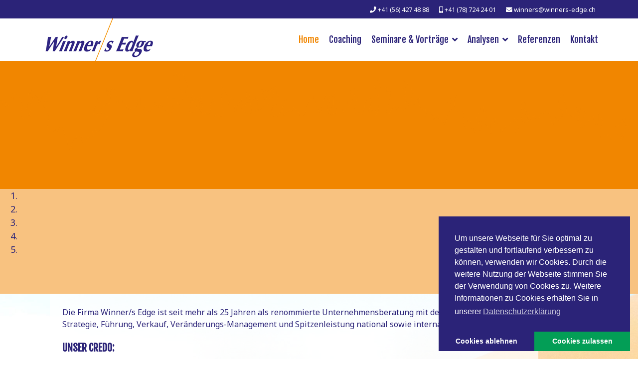

--- FILE ---
content_type: text/html; charset=utf-8
request_url: https://www.winners-edge.ch/
body_size: 13365
content:

<!doctype html>
<html lang="de-de" dir="ltr">
    <head>
        <meta charset="utf-8">
        <meta name="viewport" content="width=device-width, initial-scale=1, shrink-to-fit=no">
        <link rel="canonical" href="https://www.winners-edge.ch/">
        <base href="https://www.winners-edge.ch/" />
	<meta http-equiv="content-type" content="text/html; charset=utf-8" />
	<meta name="generator" content="Joomla! - Open Source Content Management" />
	<title>Home</title>
	<link href="/images/logos/we-favicon.png" rel="shortcut icon" type="image/vnd.microsoft.icon" />
	<link href="/components/com_sppagebuilder/assets/css/font-awesome-5.min.css?6bd2d20028a6b817756c6fc32b24e316" rel="stylesheet" type="text/css" />
	<link href="/components/com_sppagebuilder/assets/css/font-awesome-v4-shims.css?6bd2d20028a6b817756c6fc32b24e316" rel="stylesheet" type="text/css" />
	<link href="/components/com_sppagebuilder/assets/css/animate.min.css?6bd2d20028a6b817756c6fc32b24e316" rel="stylesheet" type="text/css" />
	<link href="/components/com_sppagebuilder/assets/css/sppagebuilder.css?6bd2d20028a6b817756c6fc32b24e316" rel="stylesheet" type="text/css" />
	<link href="/components/com_sppagebuilder/assets/css/magnific-popup.css" rel="stylesheet" type="text/css" />
	<link href="//fonts.googleapis.com/css?family=Fjalla+One:100,100italic,200,200italic,300,300italic,400,400italic,500,500italic,600,600italic,700,700italic,800,800italic,900,900italic&display=swap" rel="stylesheet" type="text/css" />
	<link href="//fonts.googleapis.com/css?family=Noto+Sans:100,100i,300,300i,400,400i,500,500i,700,700i,900,900i&amp;display=swap&amp;subset=latin" rel="stylesheet" type="text/css" />
	<link href="//fonts.googleapis.com/css?family=Fjalla+One:100,100i,300,300i,400,400i,500,500i,700,700i,900,900i&amp;display=swap&amp;subset=latin" rel="stylesheet" type="text/css" />
	<link href="/templates/shaper_helixultimate/css/bootstrap.min.css" rel="stylesheet" type="text/css" />
	<link href="/templates/shaper_helixultimate/css/font-awesome.min.css" rel="stylesheet" type="text/css" />
	<link href="/templates/shaper_helixultimate/css/fa-v4-shims.css" rel="stylesheet" type="text/css" />
	<link href="/templates/shaper_helixultimate/css/template.css" rel="stylesheet" type="text/css" />
	<link href="/templates/shaper_helixultimate/css/presets/default.css" rel="stylesheet" type="text/css" />
	<link href="/templates/shaper_helixultimate/css/custom.css" rel="stylesheet" type="text/css" />
	<link href="/media/plg_system_kickgdpr/css/cookieconsent.min.css?055a0c2c0c957613f7b2e35153777b53" rel="stylesheet" type="text/css" />
	<style type="text/css">
#section-id-1560359374200 .sppb-shape-container.sppb-bottom-shape > svg path, #section-id-1560359374200 .sppb-shape-container.sppb-bottom-shape > svg polygon{fill:#f18600;}#section-id-1560359374200 .sppb-shape-container.sppb-bottom-shape > svg{width:100%;max-width:100%;height:250px;}@media (min-width: 768px) and (max-width: 991px) { #section-id-1560359374200 .sppb-shape-container.sppb-bottom-shape > svg{width:100%;max-width:100%;} }@media (max-width: 767px) { #section-id-1560359374200 .sppb-shape-container.sppb-bottom-shape > svg{width:300%;max-width:300%;height:150px;} }.sp-page-builder .page-content #section-id-1560359374200{padding-top:0px;padding-right:0px;padding-bottom:50px;padding-left:0px;margin-top:0px;margin-right:0px;margin-bottom:0px;margin-left:0px;background-color:#f18600;}#column-id-1560359374199{box-shadow:0 0 0 0 #fff;}#sppb-addon-wrapper-1560359374203 {margin:0px 0px 30px 0px;}#sppb-addon-1560359374203 {color:#2B2378;background-color:rgba(255, 255, 255, 0.5);box-shadow:0 0 0 0 #ffffff;}@media (min-width:768px) and (max-width:991px) {#sppb-addon-wrapper-1560359374203 {margin-top:0px;margin-right:0px;margin-bottom:20px;margin-left:0px;}}@media (max-width:767px) {#sppb-addon-wrapper-1560359374203 {margin-top:0px;margin-right:0px;margin-bottom:10px;margin-left:0px;}}#sppb-addon-1560359374203 .sppb-carousel-pro .sppb-item {height:850px;}#sppb-item-15603593742030 .sppb-carousel-pro-text h2 {font-size:46px;line-height:56px;margin:0px 0px 0px 0px;}@media (min-width:768px) and (max-width:991px) {#sppb-item-15603593742030 .sppb-carousel-pro-text h2 {font-size:36px;line-height:46px;margin:0px 0px 0px 0px;}}@media (max-width:767px) {#sppb-item-15603593742030 .sppb-carousel-pro-text h2 {font-size:14px;line-height:16px;margin:0px 0px 0px 0px;}}#sppb-item-15603593742030 .sppb-carousel-pro-text .sppb-carousel-pro-content {font-size:16px;line-height:24px;margin:75px 200px 75px 100px;}@media (min-width:768px) and (max-width:991px) {#sppb-item-15603593742030 .sppb-carousel-pro-text .sppb-carousel-pro-content {font-size:16px;line-height:24px;margin:75px 0px 75px 0px;}}@media (max-width:767px) {#sppb-item-15603593742030 .sppb-carousel-pro-text .sppb-carousel-pro-content {font-size:16px;line-height:24px;margin:0px 0px 0px 0px;}}#sppb-item-15603593742031 .sppb-carousel-pro-text h2 {font-size:46px;line-height:56px;margin:0px 0px 0px 0px;}@media (min-width:768px) and (max-width:991px) {#sppb-item-15603593742031 .sppb-carousel-pro-text h2 {font-size:36px;line-height:46px;margin:0px 0px 0px 0px;}}@media (max-width:767px) {#sppb-item-15603593742031 .sppb-carousel-pro-text h2 {font-size:16px;line-height:20px;margin:0px 0px 0px 0px;}}#sppb-item-15603593742031 .sppb-carousel-pro-text .sppb-carousel-pro-content {font-size:16px;line-height:24px;margin:75px 200px 75px 100px;}@media (min-width:768px) and (max-width:991px) {#sppb-item-15603593742031 .sppb-carousel-pro-text .sppb-carousel-pro-content {font-size:16px;line-height:24px;margin:75px 0px 75px 0px;}}@media (max-width:767px) {#sppb-item-15603593742031 .sppb-carousel-pro-text .sppb-carousel-pro-content {font-size:16px;line-height:24px;margin:0px 0px 0px 0px;}}#sppb-item-15603593742032 .sppb-carousel-pro-text h2 {font-size:46px;line-height:56px;margin:0px 0px 0px 0px;}@media (min-width:768px) and (max-width:991px) {#sppb-item-15603593742032 .sppb-carousel-pro-text h2 {font-size:36px;line-height:46px;margin:0px 0px 0px 0px;}}@media (max-width:767px) {#sppb-item-15603593742032 .sppb-carousel-pro-text h2 {font-size:16px;line-height:20px;margin:0px 0px 0px 0px;}}#sppb-item-15603593742032 .sppb-carousel-pro-text .sppb-carousel-pro-content {font-size:16px;line-height:24px;margin:75px 200px 75px 100px;}@media (min-width:768px) and (max-width:991px) {#sppb-item-15603593742032 .sppb-carousel-pro-text .sppb-carousel-pro-content {font-size:16px;line-height:24px;margin:75px 0px 75px 0px;}}@media (max-width:767px) {#sppb-item-15603593742032 .sppb-carousel-pro-text .sppb-carousel-pro-content {font-size:16px;line-height:24px;margin:0px 0px 0px 0px;}}#sppb-item-15603593742033 .sppb-carousel-pro-text h2 {font-size:46px;line-height:56px;margin:0px 0px 0px 0px;}@media (min-width:768px) and (max-width:991px) {#sppb-item-15603593742033 .sppb-carousel-pro-text h2 {font-size:36px;line-height:46px;margin:0px 0px 0px 0px;}}@media (max-width:767px) {#sppb-item-15603593742033 .sppb-carousel-pro-text h2 {font-size:16px;line-height:20px;margin:0px 0px 0px 0px;}}#sppb-item-15603593742033 .sppb-carousel-pro-text .sppb-carousel-pro-content {font-size:16px;line-height:24px;margin:75px 200px 75px 100px;}@media (min-width:768px) and (max-width:991px) {#sppb-item-15603593742033 .sppb-carousel-pro-text .sppb-carousel-pro-content {font-size:16px;line-height:24px;margin:75px 0px 75px 0px;}}@media (max-width:767px) {#sppb-item-15603593742033 .sppb-carousel-pro-text .sppb-carousel-pro-content {font-size:16px;line-height:24px;margin:0px 0px 0px 0px;}}#sppb-item-15603593742034 .sppb-carousel-pro-text h2 {font-size:46px;line-height:56px;margin:0px 0px 0px 0px;}@media (min-width:768px) and (max-width:991px) {#sppb-item-15603593742034 .sppb-carousel-pro-text h2 {font-size:36px;line-height:46px;margin:0px 0px 0px 0px;}}@media (max-width:767px) {#sppb-item-15603593742034 .sppb-carousel-pro-text h2 {font-size:16px;line-height:20px;margin:0px 0px 0px 0px;}}#sppb-item-15603593742034 .sppb-carousel-pro-text .sppb-carousel-pro-content {font-size:16px;line-height:24px;margin:75px 200px 75px 100px;}@media (min-width:768px) and (max-width:991px) {#sppb-item-15603593742034 .sppb-carousel-pro-text .sppb-carousel-pro-content {font-size:16px;line-height:24px;margin:75px 0px 75px 0px;}}@media (max-width:767px) {#sppb-item-15603593742034 .sppb-carousel-pro-text .sppb-carousel-pro-content {font-size:16px;line-height:24px;margin:0px 0px 0px 0px;}}#sppb-addon-1560359374203 .sppb-carousel-inner > .sppb-item{-webkit-transition-duration:600ms;transition-duration:600ms;}@media (max-width:767px) {#sppb-addon-1560359374203 .sppb-carousel-inner > .sppb-item{padding:;}#sppb-addon-1560359374203 .sppb-carousel-pro .sppb-item {height:500px;}}.sp-page-builder .page-content #section-id-1559822709963{padding-top:100px;padding-right:0px;padding-bottom:100px;padding-left:0px;margin-top:0px;margin-right:0px;margin-bottom:0px;margin-left:0px;color:#fff;background-color:#F18600;}#column-id-1559822709962{box-shadow:0 0 0 0 #fff;}#sppb-addon-wrapper-1559822709970 {margin:0px 0px 30px 0px;}#sppb-addon-1559822709970 {box-shadow:0 0 0 0 #ffffff;}#sppb-addon-1559822709970 .sppb-addon-title {color:rgba(255, 255, 255, 0.5);}@media (min-width:768px) and (max-width:991px) {#sppb-addon-wrapper-1559822709970 {margin-top:0px;margin-right:0px;margin-bottom:20px;margin-left:0px;}}@media (max-width:767px) {#sppb-addon-wrapper-1559822709970 {margin-top:0px;margin-right:0px;margin-bottom:10px;margin-left:0px;}}#sppb-addon-wrapper-1559822709966 {margin:0px 0px 30px 0px;}#sppb-addon-1559822709966 {box-shadow:0 0 0 0 #ffffff;}@media (min-width:768px) and (max-width:991px) {#sppb-addon-wrapper-1559822709966 {margin-top:0px;margin-right:0px;margin-bottom:20px;margin-left:0px;}}@media (max-width:767px) {#sppb-addon-wrapper-1559822709966 {margin-top:0px;margin-right:0px;margin-bottom:10px;margin-left:0px;}}#sppb-addon-wrapper-1586352462770 {margin:0px 0px 30px 0px;}#sppb-addon-1586352462770 {box-shadow:0 0 0 0 #ffffff;}@media (min-width:768px) and (max-width:991px) {#sppb-addon-wrapper-1586352462770 {margin-top:0px;margin-right:0px;margin-bottom:20px;margin-left:0px;}}@media (max-width:767px) {#sppb-addon-wrapper-1586352462770 {margin-top:0px;margin-right:0px;margin-bottom:10px;margin-left:0px;}}.sp-page-builder .page-content #section-id-1559822709977{padding-top:100px;padding-right:0px;padding-bottom:100px;padding-left:0px;margin-top:0px;margin-right:0px;margin-bottom:0px;margin-left:0px;background-color:#2B2378;}#column-id-1559822709975{box-shadow:0 0 0 0 #fff;}#sppb-addon-wrapper-1559822710025 {margin:0px 0px 30px 0px;}#sppb-addon-1559822710025 {color:#fff;box-shadow:0 0 0 0 #ffffff;}#sppb-addon-1559822710025 .sppb-addon-title {color:rgba(255, 255, 255, 0.5);}@media (min-width:768px) and (max-width:991px) {#sppb-addon-wrapper-1559822710025 {margin-top:0px;margin-right:0px;margin-bottom:20px;margin-left:0px;}}@media (max-width:767px) {#sppb-addon-wrapper-1559822710025 {margin-top:0px;margin-right:0px;margin-bottom:10px;margin-left:0px;}}#column-id-1559822709976{box-shadow:0 0 0 0 #fff;}#sppb-addon-wrapper-1559822709980 {margin:0px 0px 30px 0px;}#sppb-addon-1559822709980 {color:#fff;box-shadow:0 0 0 0 #ffffff;padding:50px;}#sppb-addon-1559822709980 a {color:#fff;}@media (min-width:768px) and (max-width:991px) {#sppb-addon-wrapper-1559822709980 {margin-top:0px;margin-right:0px;margin-bottom:20px;margin-left:0px;}}@media (max-width:767px) {#sppb-addon-wrapper-1559822709980 {margin-top:0px;margin-right:0px;margin-bottom:10px;margin-left:0px;}}#sppb-addon-1559822709980 .sppb-btn { font-family:"Fjalla One"; }#sppb-addon-1559822709980 #btn-1559822709980.sppb-btn-link { color:#fff; border-color:#fff; padding:0 0 px 0;text-decoration:none;border-radius:0;}#sppb-addon-1559822709980 #btn-1559822709980.sppb-btn-link:hover,#sppb-addon-1559822709980 #btn-1559822709980.sppb-btn-link:focus { color:#fff; border-color:#F18600;}#sppb-addon-1559822709980 .sppb-btn i {margin:0px 15px 0px 0px;}#sppb-addon-wrapper-1559822710042 {margin:0px 0px 30px 0px;}#sppb-addon-1559822710042 {color:#fff;box-shadow:0 0 0 0 #ffffff;padding:50px;}#sppb-addon-1559822710042 a {color:#fff;}@media (min-width:768px) and (max-width:991px) {#sppb-addon-wrapper-1559822710042 {margin-top:0px;margin-right:0px;margin-bottom:20px;margin-left:0px;}}@media (max-width:767px) {#sppb-addon-wrapper-1559822710042 {margin-top:0px;margin-right:0px;margin-bottom:10px;margin-left:0px;}}#sppb-addon-1559822710042 .sppb-btn { font-family:"Fjalla One"; }#sppb-addon-1559822710042 #btn-1559822710042.sppb-btn-link { color:#fff; border-color:#fff; padding:0 0 px 0;text-decoration:none;border-radius:0;}#sppb-addon-1559822710042 #btn-1559822710042.sppb-btn-link:hover,#sppb-addon-1559822710042 #btn-1559822710042.sppb-btn-link:focus { color:#fff; border-color:#F18600;}#sppb-addon-1559822710042 .sppb-btn i {margin:0px 15px 0px 0px;}body{font-family: 'Noto Sans', sans-serif;font-size: 18px;font-style: normal;}
h1{font-family: 'Fjalla One', sans-serif;}
h2{font-family: 'Fjalla One', sans-serif;}
h3{font-family: 'Fjalla One', sans-serif;}
h4{font-family: 'Fjalla One', sans-serif;}
h5{font-family: 'Fjalla One', sans-serif;}
h6{font-family: 'Fjalla One', sans-serif;}
.sp-megamenu-parent > li > a, .sp-megamenu-parent > li > span, .sp-megamenu-parent .sp-dropdown li.sp-menu-item > a{font-family: 'Fjalla One', sans-serif;font-size: 18px;}
.logo-image {height:85px;}.logo-image-phone {height:85px;}.logo-image {height:85px;}.logo-image-phone {height:85px;}#sp-bottom{ background-color:#ffffff;color:#2b2378; }#sp-bottom a{color:#f18600;}#sp-bottom a:hover{color:#2b2378;}
	</style>
	<script type="application/json" class="joomla-script-options new">{"csrf.token":"920a26dd85d69749c9d0106bb595bb68","system.paths":{"root":"","base":""}}</script>
	<script src="/media/jui/js/jquery.min.js?055a0c2c0c957613f7b2e35153777b53" type="text/javascript"></script>
	<script src="/media/jui/js/jquery-noconflict.js?055a0c2c0c957613f7b2e35153777b53" type="text/javascript"></script>
	<script src="/media/jui/js/jquery-migrate.min.js?055a0c2c0c957613f7b2e35153777b53" type="text/javascript"></script>
	<script src="/components/com_sppagebuilder/assets/js/jquery.parallax.js?6bd2d20028a6b817756c6fc32b24e316" type="text/javascript"></script>
	<script src="/components/com_sppagebuilder/assets/js/sppagebuilder.js?6bd2d20028a6b817756c6fc32b24e316" defer="defer" type="text/javascript"></script>
	<script src="/components/com_sppagebuilder/assets/js/jquery.magnific-popup.min.js" type="text/javascript"></script>
	<script src="/templates/shaper_helixultimate/js/popper.min.js" type="text/javascript"></script>
	<script src="/templates/shaper_helixultimate/js/bootstrap.min.js" type="text/javascript"></script>
	<script src="/templates/shaper_helixultimate/js/main.js" type="text/javascript"></script>
	<script src="/media/system/js/core.js?055a0c2c0c957613f7b2e35153777b53" type="text/javascript"></script>
	<script src="/media/plg_system_kickgdpr/js/cookieconsent.min.js?055a0c2c0c957613f7b2e35153777b53" type="text/javascript"></script>
	<script type="text/javascript">
;(function ($) {
	$.ajaxSetup({
		headers: {
			'X-CSRF-Token': Joomla.getOptions('csrf.token')
		}
	});
})(jQuery);template="shaper_helixultimate";// Start Cookie Alert
window.addEventListener("load", function(){
window.cookieconsent.initialise({
  "palette": {
    "popup": {
      "background": "#2b2378",
      "text": "#ffffff"
    },
    "button": {
      "background": "#039e56",
      "text": "#ffffff",
    }
  },
  "theme": "edgeless",
  "position": "bottom-right",
  "type": "opt-in",
  "revokeBtn": "<div class=\"cc-revoke {{classes}}\">Datenschutz</div>",
  "content": {
    "message": "Um unsere Webseite für Sie optimal zu gestalten und fortlaufend verbessern zu können, verwenden wir Cookies. Durch die weitere Nutzung der Webseite stimmen Sie der Verwendung von Cookies zu. Weitere Informationen zu Cookies erhalten Sie in unserer",
    "dismiss": "Verstanden",
    "allow": "Cookies zulassen",
    "deny": "Cookies ablehnen",
    "link": "Datenschutzerklärung",
    "imprint_link": "Impressum",
    "href": "/datenschutz",
  },
  "cookie": {
    "expiryDays": 365
  },
  "elements": {
    "messagelink": "<span id=\"cookieconsent:desc\" class=\"cc-message\">{{message}}<a aria-label=\"learn more about cookies\" role=\"button\" tabindex=\"0\" class=\"cc-link\" href=\"/datenschutz\" target=\"_self\">{{link}}</a></span>"
  },
  onInitialise: function (status) {
    handleCookies(status);
  },
  onStatusChange: function (status, chosenBefore) {
    handleCookies(status);
  },
  onRevokeChoice: function () {
    handleCookies(status);
  }
})});
// End Cookie Alert
function handleCookies(status){
  if (status == "allow") {






  }
}

// Init handleCookies if the user doesn't choose any options
if (document.cookie.split(';').filter(function(item) {
    return item.indexOf('cookieconsent_status=') >= 0
}).length == 0) {
  handleCookies('notset');
};
	</script>
	<meta property="og:title" content="Home" />
	<meta property="og:type" content="website" />
	<meta property="og:url" content="https://www.winners-edge.ch/" />
	<meta property="og:site_name" content="Winner/s Edge (Schweiz) AG" />
	<meta name="twitter:card" content="summary" />
	<meta name="twitter:site" content="Winner/s Edge (Schweiz) AG" />
    </head>
    <body class="site helix-ultimate com-sppagebuilder view-page layout-default task-none itemid-101 de-de ltr sticky-header layout-fluid offcanvas-init offcanvs-position-right">
    
    <div class="body-wrapper">
        <div class="body-innerwrapper">
            <div id="sp-top-bar"><div class="container"><div class="container-inner"><div class="row"><div id="sp-top1" class="col-lg-6"><div class="sp-column text-center text-lg-left"></div></div><div id="sp-top2" class="col-lg-6"><div class="sp-column text-center text-lg-right"><ul class="sp-contact-info"><li class="sp-contact-phone"><span class="fa fa-phone" aria-hidden="true"></span> <a href="tel:+41564274888">+41 (56) 427 48 88</a></li><li class="sp-contact-mobile"><span class="fa fa-mobile" aria-hidden="true"></span> <a href="tel:+41787242401">+41 (78) 724 24 01</a></li><li class="sp-contact-email"><span class="fa fa-envelope" aria-hidden="true"></span> <a href="mailto:winners@winners-edge.ch">winners@winners-edge.ch</a></li></ul></div></div></div></div></div></div><header id="sp-header"><div class="container"><div class="container-inner"><div class="row"><div id="sp-logo" class="col-8 col-lg-3"><div class="sp-column"><div class="logo"><a href="/"><img class="logo-image" src="/images/logos/logo-winners-edge.png" alt="Winner/s Edge (Schweiz) AG"></a></div></div></div><div id="sp-menu" class="col-4 col-lg-9"><div class="sp-column"><nav class="sp-megamenu-wrapper" role="navigation"><a id="offcanvas-toggler" aria-label="Navigation" class="offcanvas-toggler-right d-block d-lg-none" href="#"><i class="fa fa-bars" aria-hidden="true" title="Navigation"></i></a><ul class="sp-megamenu-parent menu-animation-fade-up d-none d-lg-block"><li class="sp-menu-item current-item active"><a  href="/" >Home</a></li><li class="sp-menu-item"><a  href="/coaching" >Coaching</a></li><li class="sp-menu-item sp-has-child"><a  href="/seminare-vortraege" >Seminare &amp; Vorträge</a><div class="sp-dropdown sp-dropdown-main sp-dropdown-mega sp-menu-left" style="width: 200px;"><div class="sp-dropdown-inner"><div class="row"><div class="col-sm-12"><ul class="sp-mega-group"><li class="item-122 menu_item item-header"><a  href="/seminare-vortraege#seminare" ><span class="fa fa-chevron-right"></span> Seminare</a></li><li class="item-123 menu_item item-header"><a  href="/seminare-vortraege#vortraege" ><span class="fa fa-chevron-right"></span> Vorträge</a></li></ul></div></div></div></div></li><li class="sp-menu-item sp-has-child"><a  href="/analysen" >Analysen</a><div class="sp-dropdown sp-dropdown-main sp-dropdown-mega sp-menu-center" style="width: 300px;left: -150px;"><div class="sp-dropdown-inner"><div class="row"><div class="col-sm-12"><ul class="sp-mega-group"><li class="item-117 menu_item item-header"><a  href="/analysen#gefaehrdungsanalyse" ><span class="fa fa-chevron-right"></span> Betriebliche Gefährdungsanalysen</a></li><li class="item-118 menu_item item-header"><a  href="/analysen#stressindex" ><span class="fa fa-chevron-right"></span> Stress Index</a></li><li class="item-119 menu_item item-header"><a  href="/analysen#stresspraeventionsanalyse" ><span class="fa fa-chevron-right"></span> Stresspräventions-Analyse</a></li><li class="item-120 menu_item item-header"><a  href="/analysen#verhaltenspraeferenz" ><span class="fa fa-chevron-right"></span> Verhaltenspräferenzen &amp; Motive</a></li><li class="item-121 menu_item item-header"><a  href="/analysen#weitere" ><span class="fa fa-chevron-right"></span> Weitere Analysen</a></li></ul></div></div></div></div></li><li class="sp-menu-item"><a  href="/referenzen" >Referenzen</a></li><li class="sp-menu-item"><a  href="/kontakt" >Kontakt</a></li><li class="sp-menu-item"></li><li class="sp-menu-item"></li><li class="sp-menu-item"></li><li class="sp-menu-item"></li></ul></nav></div></div></div></div></div></header>            <section id="sp-section-1"><div class="row"><div id="sp-title" class="col-lg-12 "><div class="sp-column "></div></div></div></section><section id="sp-main-body"><div class="row"><main id="sp-component" class="col-lg-12 " role="main"><div class="sp-column "><div id="system-message-container">
	</div>

<div id="sp-page-builder" class="sp-page-builder  page-3">

	
	<div class="page-content">
				<div id="section-id-1560359374200" class="sppb-section" ><div class="sppb-shape-container sppb-bottom-shape  sppb-shape-invert sppb-shape-to-front"><svg id="Layer_1" xmlns="http://www.w3.org/2000/svg" viewBox="0 0 1000 91" preserveAspectRatio="none"><style>.st0{fill-rule:evenodd;clip-rule:evenodd}</style><path class="st0" d="M67.3 23.6c.1.1.2.2.3.2-.1-.1-.2-.1-.3-.2zM751.1 35c.1.1.1.1 0 0 .1 0 .1 0 0 0z"/><path class="st0" d="M997.6 60.1c1.4-1.1-3-1.1-3.7-1.9-.5-.5.2-3.1-.4-4.5-1.2-2.4-4.6-2.4-7.8-3-1.1-1-1.9-2.3-4.5-1.9.5-.8.4-2.1 1.1-2.7 1.1.2 2.1.6 2.3 1.9.6-1 1.8-1.9 1.1-3.4 2.2-1.4 5.5-1.7 7.4-1.5-1.4-2.4-5.5-2-7.1 0-.5-.2-.6-.8-.7-1.5-2.6-.7-3.6 1.5-4.9 0-1-.3.2 1.7-.7 1.5-1.1.1-.7-1.1-.4-1.9-2.7.3-4.5 1.3-5.7 3 1.8-1 2.7 1.5 3.7-.4 1.1 1.6 2.7 2.9 3.4 4.8-1.6.5-1 2.7-.8 4.1-2 .6-3.4 1.7-3 3.7-.9-.3-1.4.2-1.1 1.1-.7-.7-1.3-2.1-.4-3-.1-.9-1.4-.5-1.5-1.5.9-1.2 1.4-3.1 1.1-5.6-1.8-.4-2.4-2-1.8-3.7-1 .8-1.2 2.4-3.7 1.9 1.9 1-.9 1.4-1.1 2.6-1.1-.3-1.9-.8-2.2-1.8-2.2 1.1-2.7 2.6-2.7 4.5 3.2.4 2.7 2.1 4.8 3.4 2.4-2 5.9-.6 6 3-2.6-.2-6.1 1.7-11.2 1.1-.6-.7-.9-1.9-1.8-2.2-1.4.5-2.6 1.1-4.5 1.1.1-.8-.2-1.2-1.1-1.1-.1-.5.3-1 .8-1.1-.1-1.2-2.4-.1-2.2-1.5-1.2.1-1 1.5-2.7 1.1.2-.3.4-.7.3-1.1-.9 1.8-1.8.9-3.7 1.9-.4-.5-.1-.6 0-1.1-2.4.5-3.1.5-5.2 1.1-.1.7.4.8.4 1.5-1.2.3-1.4-.4-2.3-.4-.2-1.5.2-2.4 1.2-2.7-.4-.6-1.3-.5-1.9-.8.2-1.1-.4-1.4-.4-2.2 1.9-3 4.1-4.6 4.2-7.9-1.6-.3-3.7-2.6-4.5-4.5-.2-1.3-1.2 1.5-1.5 0-1.6 1.8 1.2 5-1.9 6.7-.7.1.6 1-.3 1.5-3.6.9-6.1-3.2-6.1-6.3-1.1-.2-2.2-.2-3.3-.2.1.3.1.5 0 .9-.2.5-1.5.1-1.5.8-.6-.3-.9-1.1-.6-1.7h-.2c-.6.2-1.6.1-1.2 1.3.2.6.5-.2 1.1 0 .2 2.8.1 1.9-1.8 3.3.6-1-1.4-3-3-1.1 1.7 4.1-5.1 2-7.1 5.6-1.8-.3-3.5-.7-3-3.4l3-1.5v-1.7c2.5-1.4 5.3-2.4 5.9-5.6-1.3.2-2.6-.7-4.5-.9-.1-2.3-1.1-.8.4-2.7-.9 1-2.6 1.3-3.6.6-.4.2-.8.4-1.1.6.1.3.1.5.4.5-.1.7-.6.9-1.5.8-.1-.2-.1-.3-.1-.4-.3.3-.4.7-.4 1.1-1.9-.8-3-2.4-4.8-3.3-.2 1.1-.5 2.1-1.1 3 .1.6.3 1.1.7 1.5 2.1-1.1 3.4-1.4 5.7-.4-.5.2-.9.5-1.4.9-.1.1-.1.2-.1.3-.1 0-.1-.1-.1-.1-.3.3-.5.5-.6.8 1.5 1.2 1 2.5.3 4.2-1.2-.1-1.8-.7-3.3-.4-.4-2.6-3.1-2.3-4.9-2.6.3-.3.4-.7.4-1.1-1 .3-1.6 1-2.7 1.1-1.8-1.9-6.2-.6-8.2-3-.4-1.7.3-2.8 1.1-3.5-.8-.9-1.8-1.6-2.6-2.4-2.5-1.5-2.3-5.8-3.5-8.6-.1-.1-.2-.1-.3-.2.1-.1.1-.2.1-.3-.2-.2-.3-.4-.4-.6-1 .3-2.2.5-3.4.6.2.8.3 1.6.8 2.2-.7 1.9-2.2 3.3-4.2 3.7-.2.8 1 1.2-.3 1.1-.2 1 2.3 2.6.3 3 .6 1.1 1.8 2.1 2.1 3.2 2-.7 4.3-.6 4.7 1.8-.3.4-.9.3-1.1.8-.6 1.4 1.7.1 1.1 1.5.3 1.5-.9 0-1.1-.4-1.6 1.2-2.9 2.6-4.1 4.2-2.4-.3-4.6-.9-5.3-3-1.5-.3-.9 1.6-2.2 1.5-.2.9.7.8.4 1.9-1.7.1-2.2 1.3-2.7 2.7-2.8-.5-3.4-3.1-4.9-4.9-.2-1.2.9-1 1.1-1.9-1 .4-1.1-.5-1.6-1.4-.1 0-.2.1-.2.1-.4-.3-.3-.5-.2-.7-.2-.2-.4-.4-.6-.5-.9.2-.8 1.2-2.2.8.3-.5.5-.9.7-1.4 0-.1-.1-.1-.1-.2-1.5-.6-2.9 1.3-4.4-.3-1.2 2.8-5.7 1.8-8.6 1.9.9 1.1.4 1.6 0 3-1.5.2-4.3 2.1-6.7.4.2-1.1-1.2-.8-.8-2.2-.5.3-.6.8-.7 1.5-.7.1-1.1-.1-1.5-.4-.6.2-1.5-.3-2.2.5.6.6-.3 1.5 0 3-.7-.1-1.2-.3-1.5-.7-.2.1-.3.2-.3.4-.5-.4-.7-1-.8-1.8-1.1-.2-2.2-1.1-3-1.9-.1-1.9 2.4-1 2.2-3-.4-.5-1.2-.5-1.9-.6v1.4c-2.1-.5-3.4-1.1-6-1.9.2.6-.2 2.8 1.2 3.7 1.1 0 1-1.2 2.6-.8-.5 2.4 2.2-.5 1.9 1.9-1.6-.3-1.9.9-3 1.1.4.6 3.5-.8 3 2.3-2.3.1-5.7 0-7.9 1.1-.7-1.6-3.1-.7-3.3-3.4 1.3-1.8 1.4-3.7 2.7-4.9-2.3-.7.9-.7 1.1-2.2.7-.1 1.2.1 1.1.8 1.2-.7 1.1-3.5.7-3.7.5-1.2 1.2.4.4.7.9.2 1.4-.1 1.5-.7-1.5-1.2-3.2-2.1-4.9-3-1.2 1.1-1 1.6-3 1.5.8 2-.2 1.3-.3 3 0 .7 1.2.2 1.1 1.1 0 2.2-4.2 4-2.2 5.6.3 1.1-1 .7-.8 1.8-1-.1-2-.2-2.9-.4-.5 1-1.3 1.9-1.9 2.3.3 3.4 2.6 4.9 3.7 7.4-2.1-1.4-1.2 2.1-3 2.2-1.8.1-2.2-1.2-3-2.2 2.3-2.6 1.5-7.3-1.1-9.3-.4 2.1-3.1 3.5-5.3 2.6-2.1 1.1-2.1 2.8-3.7 3.7-1.2.2-1.1-1.1-1.8-1.5-1.3-.1-1.7 1.7-2.7.8-.7.1-.2 1.2-.8 1.5-.7-.8-1.2 0-1.5.8-.8-.4-1.8-.4-2.7 0 .3 1.6-.6 2.1-1.1 3h-2.2c.2-1.2.8-3-.8-3.4.1-.2.2-.4.3-.5-1.5.2-3 .2-4.1.2.9-1 .4-2.4.5-3.7l-.1-.1c-.5.1-.7 1.6-.7 0-1.2 0-.4 2.1-1.1 2.7-1.4-.4-2.6-1-3.7-1.9.4-1.1.4-2.6 1.8-2.7-.2-1.4-.4-2.8-1.5-3.3-2.4 2.3-4.4 5.9-6.8 6.4.6 1.2 1 2.1-.4 3 .5.3 2.9.1 3 1.9-.7.7-1 .1-1.9 0-.1 1 1.5.3 1.2 1.5-.5-.1-.7.1-.8.4-1-.5-.4-2.9-2.7-2.2-.2-2.3-4.1-4.1-6.7-5.3.3-1.6 1.7-3.9 3.4-5.3-.2-1.5-.3-3.1 0-4.6-1.6.3-3.2 1-4.3 2.4-1.6-1.5-1-3.9-1.7-5.6l-1.2.3c-.1 0-.1.1-.1.1-.3.1-.5.2-.8.3-.3.2-.5.6-.5 1.1-.3-.2-.6-.4-.9-.5-.8.5-1.3 1-.8 2.1-.8-.3-1.9-.3-2.3-.8.3 2.1-.6 5.1-3.7 4.2-1.2.3.2 3.3-2.2 3.3 0 .7.5.8.4 1.5 1.2-.6 1.6.2 3.3 0 .1 1.5.4.5 1.9 1.5 1.5-3.2 4.9-2.1 5.2.4-1.4-.1-.5 2.2-2.2 1.9.2.5.6.8 1.1.7.1 1.6-1.7 1.3-1.8 2.7-1.8-2.3-4.8-2.1-8.6-1.9-.1 1.1.9 1.1.7 2.3-.5-.1-.6.3-1.1.4-1.1-.2-1.2-1.2-2.2-1.5-.1-.9-.1-1.8.4-2.2-1.5.5-2.9-1.1-3.4.7-2.7-1.5 0-8-6-7.1-.9 1.8-1.1 3.7-1.8 6.4-.8.3-1.5.8-2.7.7-.7-2.3-2.3-3.7-3-6 .1-1.7 1.6-2.1 1.8-3.7-1.6-2.4-2.7-3.8-6.4-4.5-.5.9-1.5 1.5-2.2 2.3-1.8-.2-2.4-1.9-4.1-1.1-4.3-3.1-2.8-8.7 1.1-11.2-1.7-1.2-3.2.9-4.8 1.1 1 1.7-.2 2.9-1.1 3.7-.9-.3-1.8-.7-2.5-1.2-.1 0-.1.1-.1.1-.5-.5-1-1.1-1.3-1.8-1.9.6-2.9 1.9-5.1 2.1v1.1c1.5.8 2.8.6 4.5.4.9.9.7 2.9 2.7 2.7 0 4.6-6.4 2.3-6 6.4-1.3-.1-1.6.9-2.7 1.1-.3 1.7.6 2.1.8 3.4-1.1.6-3 .5-3 2.2-1.1-.2-2-1.1-2.2-2.2-.4 1.9-2.6.8-3.3 0-.3-1.1 1.3-.5.7-1.9-1.2-.5-.3 1.2-1.5.7.2-.5.7-.5.8-1.1-.2-.5-.8-.7-1.5-.7-1-.3-.7.7-1.1 1.1-1.4.2-1.9-.4-2.7-.7-.2-1 .7-.7.7-1.5-.4-1-1.5-1.2-2.6-.7 3 2.5-3 1.5-4.9 3.3-.7-.4 1-1.7 1.5-2.2-5-.4-5.8-3.4-9-4.9-1.8 1.2-4.2 2.2-4.2 4.9h-1.5c-.2-2.1.6-3.3.3-5.6-4.5 1.6-7.2-.4-9.7-2.7.5-1.1.3-1.8.1-2.3-.3.2-.6.4-.9.5-.7-.7.3-.7 0-1.9.1.1.1.1.2.1-.1-.3-.1-.7.1-1.1.3.2.6.3 1 .3 0-.1 0-.2-.1-.4-.4-.6-.7-.2-1.1-.2l.2.2c-2.9-.2-4.4 3.7-7.4 4.5-1.9-.4-2.6-.2-4.5-.8-.5-1.1.3-1.3-1.1-1.5 2.2-1.5 1.9-5.6 4.5-6.8.1-1.8-2.1-1.4-3.3-1.9-.3-1 .7-.7.7-1.5-1 .1-1.5.7-2.7.7-3.1-.7-4.4-3.1-4.4-5.6-3 .5-5.5 1.3-6.6-1.4.2 1 .1 2.2-.2 3.7-1 .6-2.6.7-3 1.9 1 .3 1.6 1.9 3 2.2 1.5-.1 1.5-1.5 2.6-1.9 2.1-.1 2.2 2.2 4.2 1.1 0 1.1-1.1 1.9-1.8 1.1-.8.1-.2 1.7-.8 1.9 1.2.2 2.2.2 4.2.4.2 2.1-.5 2.8-.8 3.7-1.8-1-4.1-1.5-5.6-3.7-.9.5 1.2 1.2 1.1 2.2-.8-.8-1.4.4-1.8 1 1.9.5 3.8 1 5.7 1.1-.4 1.3-1.4 2-2.5 2.4-.1.2-.1.5.1.9 2-.4 4.2-1.3 4.5 1.1-.3 0-.3.5-.3.8-2.8-.3-5.1 1.8-5.3 3-.9.9-3.9-.3-6-.4.4-1.4-.9-1-.8-2.2-1.4.5-5.1-.2-5.6 2.2-2-.2-2.4-2-3.7-3-3.4 1.1-6.4 4.4-8.2 6-2.3-.3-4-.2-5.6-1.9 4-1.2 4.5-8.5 8.2-11.2-1.5-.2-.9-.6 0-1.9-.5-.4-.9-1-1.2-1.7-.5.6-.7 1.5-1.2 2.1-.8 0-1.1-.6-2.2-.4.6-1 .8-1.4 0-2.2-1.6-.4-.7 1.7-2.2 1.5-1-.9-.2-2.3 1.4-1.9-.4-.6-.6-1.2-.7-1.9-3.6.9-8.2 1.5-11.1.1-.2-.8.5-.7 1.1-.7-1.8-.3-1.5-2.8-3-3.4-.1-1.3 1.1-1.2 1.4-2.2-1.4 1.4-3.7 1.6-5.6 1.1-.4.4-.2.7-.4 1.9-1.3.1-1.7 1-3 1.1 1 1 .9 3.4 3 3.4-.4 1.5 1.2 3 0 4.1.6.3 1.4.8 2.2 1.5.2-1 .6-1.7 1.7-1.8.8.8.2 2.2-.7 2.7 2 1.8 3.2 4.2.1 5.9 2.6 3.2-1.6 5.5-3.6 7.5-1.5-.8-1-4.9 1.1-4.5-2.1-.8-2.5 1.2-4.9 1.5-.2-1.4-2.3-.7-2.3-2.3-1.1.5-.6 2.2-.7 2.3-1.4 1.5-2.6-.1-4.5 0-.3-1.8 1.8-1.2 1.1-3.4.7-.4 1.4-.6 2.2-.7-.9-1.1.8-2 1.5-2.7-.4-.7-1.5-.8-2.7-.7-.2-1.4.8-1.7 1.5-2.2-2.7-2.5-10.5 2-9.7 6.4-1.8 0-1.8 4.3-3.7 5.3-1.2-1.4-1.5-.8-3.4-.4-.4-.8-.6-1.6-1.5-1.9-1.3.2-1.6 1.1-2.2 1.9-1-.6-3.4-1.4-4.2 0-1.2-.7.6-1.5.8-2.2-1.4-.6.5-2-1.5-1.9 1.9-1.4 2.4-4.3 3-7.1 1.4.1 1.6-.9 2.2-1.5.4-1.2-.5-1.1-1.1-1.5.2-1.1 1.3-.1 1.6-.8-.5-.6-.9-1.2-.8-2-2.7-3.9-7.6-.6-11.2-.6-.4.7-.9 1.4-1.1 2.3.4.4.7.7 1 .8.1-.3 0-.6-.1-.8 1.9 0 2.1.5 3.7 0v.3c.7-.2 1.5-.4 2.3-.3.5 1 .7 2.2.8 3.3-1.1.2-2.3.5-3.4.8-2.3 3.4-6.8 7.4-13.1 8.2-.8.3-1.1 1.1-1.1 2.2-1.6-.2-1-2.7-2.2-3.3 2.1-1.3 3.4-1.5 6.4-2.2.2-.9-.7-.8-.4-1.9 1.6-.6 1.8 1.3 2.7.4-1-.4.3-2 1-3.6-1.4.5-2.6.8-3.8.3v-.1c-2 .2-4.5.7-7 .1-.9.5-.7 2.1-1.5 2.7-2.7.1-3.9-1.4-6-1.9-2.1 2.2-1.4 5.5.7 7.1-.4.8-1 1.5-.7 3-2.2-1-5.4-.5-7.9 1.1-1-.4-2.1-.7-2.2-2.2-1.5-.4-.9 1.3-2.6.7.6-3.2 6.7-2.4 5.2-6.8 1 .1.1 1.5 1.9 1.5 1.1-1.4.1-2.9.7-4.9 1.1-.6 2.6-1.3 1.8-2.6 1.4.3 1.1-1 2.3-.8.1-1.6-.6-1.5 0-2.7.2.1.4.1.6.2-.2-.2-.3-.3-.4-.5-2 1-2.9 3.3-4.8 4.4-1.3 0-2.4-.5-3-1.3-.7.4-1.8.5-2.1.1-.9.2-.6 1.6-1.5 1.9 3.4 1.9-1.4 4.8.7 7.1.2 1.7-2.1 1.1-1.8 3H513c1-.8.3-3.3 1-4.5-.3-.4-.6-.6-1-.8-.2-3.3 2.2-4.6 1-7.9-2.1-2.1-4 3.5-4.9 3.7-.4.2-.7.3-1 .5-.4.7-.9 1.3.2 1.8.3 1-.7.7-.7 1.5-1.2.4-1.1-.6-1.8-.7-.8 1.4-1.4 2.9-2.2 4.1.2 1.9 1.5 2.5 1.9 4.1-.5.5-.9 1-1.5 1.5-1.2-1.7-2.6-3.1-5.3-3.4-.3-1.2.6-1.1.7-1.9-1.8.4-2.9-1.4-4.5-2.2.1-.5 0-.9-.1-1.2-.3.1-.5.1-.8.1-.1-.6.3-1.1.6-1.6-1.1-.8-2.6-1.9-3.1-1.8-.6-.4-.4-1.8-.6-2.6-.3-.1-.5-.1-.6-.2-.7.3-1.4.7-1.9.2-.6.5.6 1.8-.3 2.7-1.7-.3-2.4.3-3-.8-.9 2.1-3.6 3.9-5.6 6 .6 4.9-5 7.3-9.3 7.5-1-.7-1-2.5-1.9-3.4-2.4.8-3.4-.3-4.1-2.2-1.5.8-3.5-.6-4.5-1.5-.3 1.6-1.7 2.8-3.3 3 .5-1.8-2.2-.5-2.7-1.5-.2 1-1.8.7-1.8 1.9-.5-.1-.4-.7-.4-1.1-3.2-.5-2.4 3-5.6 2.6-.2.5-.4 2.4-2.2 2.3-.1-.9.5-1.2 1.1-1.5-1.7-.8-1-1.8-2.7-2.7 1.8-2.3 2.8-7.3 7.1-6 .1-1-.1-2-.4-3-3.5 1.7-6.9 1.1-9.3 1.9 1.6.7 2.4 2 3.3 3.4.5 2.2-1.8 1.6-1.5 3.7-3.7.7-7.1 6.1-10.5 2.7-1.9.6-6.3 2.8-6.7-.4 1.5.9 2.8-1.8 4.1 0-.4-.8-1.2-1.3-1.5-2.3-.8.7-.6 1.4-1.9.8-.1-1.1.9-1.1.7-2.2.8-.2 1 .3 1.5.4.1-.6-.4-1.9.8-1.5-.2-.7-1.5-.3-1.1-1.5.9-.9 2.2-.1 2.6.8 1.6-1.6 3.2-.8 4.9-2.3-1-2.3.7-5.3 2.2-4.8v-1.1c-1-.2-2.1-1.1-3.4-1.9.6-1.4.7-2.3.5-3.2-.7-.1-1.4-.5-2-.9.2-.4.3-.6.3-.9-1.5.6-3.4.6-4.7 1.3 3.3 1 1.5 5.5-.3 6.8-8.3-1.2-2.2 6.6-10.2 6.4 0-2.8.6-5.3 1.5-8.2 3.7.2 2.9-.6 5.2-1.1.3-1.2.1-1.6.8-3 1.4.2 1.2.4 2.2-.4-4.1-2.5-7.2 4.7-10.2 1.1-.9.5-1.9.7-3 .8-2.1-1.7-2.2-2.4-4.5-.8 0 .6 2.2.6.4.8 1.1.9 2.4 1.7 3.7 2.2-.9 2.7 1.3 3.2 2.7 4.5-.5 1.7-2.1 2.1-2.2 4.1-2.9.3-4.9 3.2-8.6 3 2.7-1.8-1.8-.4-3.7-.4.3.4.9.4.7 1.1-.3.2-.7.4-.7.8-2.2-3 5.1-4.8 2.2-8.6 3.1-.1-2-1.6-2.2-1.5-1.1-.2.3-.8 0-1.5-.5.1-.7-.1-.7-.4-.6 1.8-1 .3-1.9.7-.6 1.5-1.8 2.7-3.3 3.4-.8-.4-1.7-.8-1.9-1.9-1-.1-.3 1.4-1.5 1.1-.6-.2-1.7-3 0-3-.1-1.1-.9-1.4-1.5-1.9 1.8-.7-1.2-1.7 1.1-1.9-1.8-1.3-3.9-1-5.6 0 3 3.1-1.1 7.7-1.5 10.8 1.6-.9 1.5-1.3 2.7-2.6 2.6.6 4.4-.5 6 .7-.4 2.2 1.6 2.1 1.8 3.7.3 1.2-1.2.5-1.5 1.1.2.8 1.7.2 1.9.8-3.3 4.6-10.9.2-15.7-.4.6-2.4-2.4-1.1-1.9-3.4 1.4-.4 2.6 1.4 4.5 0-2.1-1-2.8-2.2-3.7-4.9H377c-.4 1.4-2 2.1-1.9 3-.9.1-.5-.3-.3-.7-.3.1-.5.1-.7.2.1.4.1.8.1 1.3-.7.3-1.2.6-2.1.7-.5.5-1 .9-1.8 1.1-.1 1.1.7 1.6.4 3-1.5-.1-2.3.6-4.2.4-.3-1.4.5-1.8 1.5-1.9-1.1-2.2-1.1-5.5-1.9-7.4-1.6.2-2.6.6-3.4-1.1-.8.7-1.1 1.7-1.8 1-.6 1.8-.9 3.7-3.3 4.5.6-2.1 1.1-4.2 1.5-6.4-.7-1.2-1.4-.1-3-.4-2.8-3.1-6.9-5.6-9.7-7.5-.4.1-.4.7-.4 1.1 1.1.5 3.5 1.4 3.7 4.5-.7.7-2.1.9-3 1.5-.5 1.5 1.5 2.4.7 4.1.5.6 1.6.6 2.2 1.1-.1 1.5-1 2.2-2.2 2.6.8 1.6 2.1 2.9 3.7 3.7-.8.8-1.9 1.9-1.1 3.3-1.3-.3-1.2.8-1.9 1.1-.7-.1-1-.7-1.5-1.1-.6 1.2-2.3 1.2-4.2 1.1-.4-.5-.3-1.4-1.1-1.5-2.2.7-3.3.3-4.9 1.5-.3-1.9 1.5-1.9 2.2-2.7-1.5-1.6 2.1-8.4-3.4-7.5-.4-2.5-1.6-2.1-.4-3.7-2.7 1.4-2.7 4.2-4.9 5.3 2.1 3.5-1.7 7.4-4.5 7.1.5-.2.1-1.4.8-1.5-.7-1.2-1.8-1-2.7-.4-.2 1.2.4 1.8 1.5 1.9-1.1.9-3.3-.3-3.3-1.9-1.7.6-3.9 2.4-5.2 2.2 0-1.2.9.1 1.1-1.5-1-1.5-1.9.5-2.7-.4.5-.9 1.4-1.3 1.5-2.6-.8-1-1.1 1.7-1.9 1.9-1.2.1-.2-2.1-1.8-1.5.9-.2 1-1.2 1.5-1.9-.2-.6-.5.2-1.1 0 .3-1.4-.4-1.8-.3-3 .4-.4 1.2-.4 2.2-.4.2.7.7 2.4-.4 3.4 1.1.7 1.7.2 2.7.4.5-1.5-1-.7-.7-1.9.3-.3.7-.4 1.1-.4 0-.3-.1-.6-.1-.8-.9-.2-1 0-2 .5-.1-1 .6-1.5.5-2.4-.2-.1-.4-.2-.7-.3-.1-.4.1-.7.2-.9 0-.1-.1-.1-.1-.1l.2-.2c.1-.3.1-.6 0-1h1.4c-.1-.3-.1-.5-.1-.8-.2-.3-.3-.6 0-.7v-.5c-.6-.1-1.2.7-1.7.8.5.8-.3 2.6-1.7 2.2-.1.4.1.8.4 1.1.3.3.7.4 1.1.4-1 1.3-2.7 1.1-3.7 0 .5-.7.9-1.4 1.4-2.1-1.6.7-3.6.8-5.5.6v.7h-1.8c-.2-.9.6-.8.3-1.8-.1 0-.1.1-.2.1-.8.7-1.4 1.6-2.4 2.1-.3 1.2 1.2 1 .3 1.9-.5.1-1 .1-1.5-.2.6.5 1 1 1.5 1.2 1.1-.6.2-1.1.7-1.8 2.7 0 4.6 3.9 4.5 6.7-2.7-.4-6.6 2.9-9 .4-.5.3-.8.9-.7 1.5h-1.9c.2-1.8 1-1.9.4-3.7.8-.6.7.3 1.5-.4-.9-.4-1.4-1.4-1.1-3 .8.2 1.6-.8.7-1.9 1.3-.6 2.2-.1 3.1.6.4-2.4 1.5-3 .7-5.2-.1 0-.1-.1-.2-.1-1.2.9-2.2 2-2.3 2.7-3.1-.1-8.8-.9-9-5.2.7-1 2-1.4 3.3-1.9.6-4.2-3-5.6-5.3-7.9.7-.5.8-.9.7-1.2-.6-.2-1.3-.3-2-.3-.1-.6.1-.9.3-1.2-.4-.2-.8-.4-1.2-.7-1.7 1.7-6.7.3-7.1 3.3-.4-.8-1.4-.9-2.7-.8.9-.3-1.1-2.7.7-2.6-.3-1.9-3.1 1-3-1.5 1.1-.5 1.4-.3 2.2.4 0-.6.2-1.2.4-1.7-.9.2-1.9.4-2.8.3-.3-.2-.5-.4-.7-.5-.5.7-1.4 1.1-2.4 1.6-.1.9 1.8 2-.3 1.9 0 .7 1 .5.7 1.5 4.9.2 6.3 1.6 9.7 3 .2 1.5-.8 2.6-.7 3.3.3 4.7 6.1 4.8 6.7 9-.6 1.3-1.3 2.4-2.3 3.3 1 .3 1.8.8 2 2-1.2.7-2.6-.4-4.2.4-.2-1.8-.2.5-1.1 0 .2-.2.3-.5.3-.8-1 .3-2.3.4-3.7.4.1-1.2-.9-2.3-1.3-4-.1.1-.2.3-.1.6-.4-.3-.8-.5-1.3-.7-1.9.5-3.3-.1-6.2.3 1.9-2.1-.2-3.3.4-5.3-2.1-.8-3.5-2.2-6.4-2.2-.6 2.3-1.4 1-2.7 3 2.6.9 2.5 5.2 2.7 7.4 2.8 1.9 8 1.5 9 5.3-2.7.5-3.7 2.4-6 3.3-1.2-.6-2.7-1-4.1-1.1-.2-.8.5-.7 1.1-.8-.3-.3-.4-.7-.4-1.1-3.5 2.4-5.6-3.4-10.9-3.3-.2-1-1.1-1.1-1.1-2.3-.9-.1-.9.9-1.5 1.1.6.5 2.3.8 1.1 1.9-1.6-.5-2.6-.9-3.6-1.6.4.4.9.8.7 2.3-.6-.1-.7.3-.7.8-.8.2-1-.3-1.5-.4 1-1.7-.7-1.2-.7-2.7-.4 0-.3.5-.4.8-.3-.1-1-1.6-1-2.8-.7.3-1.5.5-2.6.5-.1.1-.2.3-.3.4-.3 1.5 1.8.7 1.5 2.2-.3.2-.7.4-.8.8-.7-1.6-.7.7-1.8-.4-1.1 1.4-3.3 2-3 3.7-.8.1-1.4-.2-1.8-.5-1.8 0-3.7.8-6.1.5-.3-1.7 0-1.9.3-3-2.8-2.6-3.3 2.3-6.6 2.6.5-.1-1.3-.9-1.6-.3-.3-2.1.1-2.1.4-3.4-.1-.5-.7-.3-1.1-.4.6-3.1-.5-2.6 0-5.3-1.4-.6-.1 1.7-1.5 1.1 0 .7 1 .5.7 1.5-.8-.2-.8.7-1.8.4.3-.8 1.5-2.7-.4-2.6-1 1.1-2.7 1.5-3.7 2.6.3.8 1.8.5 1.9 1.5-1.5 3.1-7.5 1.8-9.4 4.5 0-1.1-1.7-.1-1.8-1.9-1.6 1-1.9.4-3-.4-1.1.3.5.9 0 1.9-1.2-.3-1.5.4-2.3.4-.5-2.1-1-4-1.4-5.6-1.2-.1-1.6.7-3 .4-.5-.5-.2-.5 0-1.1-1.5-.4-1.4 1.3-2.2.4-.4-1.1-.2-.9.4-1.8-2 .2-1.7-.2-1.9-1.1-1.5 1.5-3.2.8-5.2 1.5-1 .4 1.1.8 0 1.5-.6.6-1.6-.3-3 0 .2-.8.4-1.6 1.1-1.8-1.4-4.1-3-9.8-9-8.3-.8 3.5-6 2.4-7.4-.4-.6.1-1 2.6-.4 1.5.5.2 0 .7-.4.7.2.5.9.3 1.5.4.5 1.4-.1 2 .7 3.3.2 0 .3-.2.3-.4s-.1-.3-.3-.4c1.6-.1 3.4-.8 4.8-.4.1 2.9-1.9 4.2-1.5 7.1-1.1-.3-1.4.4-2.3.4 1.2-1.6-1.2-1.1-.3-2.3-1-.1-.8.6-1.5 0-1 1.2-2.3 2.2-3.3 3.4-.4-1.8-4.3 1.1-3-2.7-1.7-1.8-4 .6-5.9.2-.1.1-.1.2-.1.2h-1.1V30c-.1-.2-.3-.4-.4-.6 1-.7 1.4-2.1 2.3-3-2-1-4.3-1.6-6.6-1.6 1.2.8 2.1 2.2 3.3 3.1-.5 1.7-3.2 1.1-2.3 4.1-2.2 2.1-2.4 2-4.1 4.1.2 1.4 1.7-.8 1.8.4-1 1.4-1 .8 0 2.2-.6.2-1.3 0-1.8-.4-.2 1 .7.7.7 1.5 1.9-.7 3.7-1.3 5.7-1.1-.6-1.8-1.4-2.2-.8-4.5 1.4.1 3.4-.3 4.2.4.8.1.2-1.3.4-1.9 1.1.8 1.9-.5 3 .4-.2 1.6-.4 1.4-1.8 1.1.5.6 1.7.7 2.2 1.5-.1 2-1.8 2-1.5 3.4-3.6.5-5.9-.8-7.5 1.1.3.2.9-.3.8-.4 1.6 1.8 3.7 1 7.1 1.5 1.2-2.7 6.4-4.3 7.8-.8h2.7c-.5.9-2.6.5-3.3 1.1-.1.5-.1 1.1.4 1.1-4.9 3.4-8.1 8.5-15.4 9.4-.3-.7-.6-1.5-.7-2.2-1.8.3-2.7 1.6-5.3 1.1v1.1c.3 1 1.9.7 2.7 1.1-2.6 3.5-9.1 2-13.1 3.3.1.2.2.3.4.3s.4-.2.4-.3c1.9 4.4-5.4-.2-6 3-1.8-.5-2.2-2.3-3-3.7 1.1 1.1 2 .2 3.3-.4-.4 1.2-.2 1 .4 1.9.8-.1 1.6-.4 1.8-1.1-1.2-1-3.1-1.5-4.5-.4.1-.1.2-.8.3-.8-2.5.6-5.3-.3-8.2-.4 0 .7 1 .4.8 1.5-1 .7-1.9.9-2.7 0-2.6 1.1-5.4 4.1-5.3 5.6-1.4-.3-1.2.9-1.8 1.5 1.2.5.3-1.2 1.5-.7-1.2 1.2 1.7.2 1.2 1.8-7.2 2.3-7.9-4.8-7.9-7.9-6.1-.7-4.4-9.3-10.5-9-.2.1-3.4 1.1-3.7 4.1-1.2 0-3.1-1.3-3.3 0-.7-.3-.9-1-.4-1.5-1.5-.8-1.8 1.8-1.9 0-1 0-.5 1.5-1.5 1.5-4.4-.8-6.4-.5-10.2-2.2.2-1.4.6-2.4 1.8-2.6-1.5-3 2.2-4.1.4-6.8 1.7.9.9-3.1-.7-1.5-1.1.3.9.6.3 1.5-1.9-1.3-1.8-4-1.8-5.9-1.8.5-4.2.2-5.7-.8.2-.5.4-.9.6-1.4-.2-.4-.2-.8-.2-1.2.3.1.6.1.8.1.7-1.2 1.6-2.1 3-2.3.2.6.1 1.2.4 1.7.4-.5.8-.7 1.5-.2 1.1-.2.7-1.5.9-2-.7-.1-1.5-.4-2-.6-.1-.2-.1-.4-.2-.5-.2-.1-.4-.1-.6-.2-.2-.6.2-.8.4-1 0-1 .5-1.6 1.1-1.9.2-.7 1.1-.7 1.5-.2.4.1.9.3 1.2.6.4-.1.7-.2 1-.4-1.6-.4-.5-1.1-1.1-2.2-1.8-.5-1.4 1.2-3 1.1.2-1.7-1.9-.3-3.5-.1-.2.3-.3.7-.3 1.1-.7-.9-1.6.2-2.4-.2.3.5-.9 1.4.6 1.3-.3 1.2-1.9 1.2-2.7 1.9-.4 1.5.8 1.5.7 2.6-1.8 1-4.2-.7-4.5 1.5-1.6.3-1.3-2-.4-2.2-1-1.8-3.2-2.3-4.9-3.4-1.8.7-2.1 2.8-4.8 2.7-.9-1.8 1.5-2.2 2.2-3.4-.7-1-.5-3.9-3-4.1-.4.2-.8.3-1.1.5.1.9-.6.8-.4 1.8H48c-.1-.4-.1-.8.1-1.1-1 .4-2.1.6-3.8.4-.2.9 1.8 1.7.4 3.3 1.7 0 1.5-1.9 3-2.2.7 2.7 1 4.4 4.2 5.2-1.2 1.2 0 1.5.4 3-1.2-.1-1.5 1.1-3.7.8-.3-1.2-1.2-1.8-1.5-3-2.1-.1-2.3 1.7-3 3-.7.1-.8-.5-1.5-.4-.9.5 1.5 1 .7 2.6-.9 0-1.1.6-1.8.8.5 1 2 2.4 1.1 3.7 1.5.3 1.2-1.2 1.5-2.3.9-.2 1.5-.9 2.6-1.1 1.2.5 1.8 1.5 3.4 1.5-1.2 1.1-1.6 1.2-.8 3-.9-.3-1.4.2-1.1 1.1-1.2-.4-2.2-1-1.8-3-1-.2-.9.7-1.9.4-.3 1 1.8-.2 1.5.8 0 1.7-1.4-.2-2.7.4.1 1.2 1.6 1 2.2 1.8 0 1-2.2 1.7-3 .8-.6.2.1.5 0 1.1-3.1-.6-11.8-1.4-8.6-6.8.2-1.1-.7-1-.4-2.2 1.1-1 1.4-.4 3-.8.1-.6-.4-.6-.4-1.1-1-.3-.7.7-1.5.7 1.5-2.1-3.4-5.8-5.6-7.9-1.2-.3-.7 1-1.9.8.3-1.2-.9-1-1.1-1.9-1.7.6-3.2.5-3.7-1.1-.2 1.6-2.4-.3-2.2 1.1-.5-.4-1-.8-1.6-1.1-.6 0-.7.4-1.4.4 0 1.9 1 1.9.7 3.4 1.9.3 2.9-.8 3.7.4.1.7-.4.7-.3 1.5-.7.2-2.3-.5-1.9.8-.6.1-1.3 0-1.8-.4.1.6.3 1.5-1.9 1.5.7.7.7.3.4 1.5-1.5-.4-2.2-.4-2.2 1.5-1.7-.1-1.6-1.9-3.7-1.5 1.2-2.4-1.7-1.1-2.2-2.7-1-.2.9 1.4-.4 1.5.9-.1 2.6 1.4 1.1 2.7-.9-.8-2.2-.9-3.3-.4-1.6-1.4-.5-3-1.9-4.5-1.2.6-2.4.4-3.4-.3V91h999.9V60c-.7 0-1.5 0-2.3.1z"/></svg></div><div class="sppb-container-inner"><div class="sppb-row"><div class="sppb-col-md-12" id="column-wrap-id-1560359374199"><div id="column-id-1560359374199" class="sppb-column" ><div class="sppb-column-addons"><div id="sppb-addon-wrapper-1560359374203" class="sppb-addon-wrapper"><div id="sppb-addon-1560359374203" class="clearfix "     ><div id="sppb-carousel-1560359374203" data-interval="5000" class="sppb-carousel sppb-carousel-pro sppb-slide" data-sppb-ride="sppb-carousel"><ol class="sppb-carousel-indicators"><li data-sppb-target="#sppb-carousel-1560359374203"  class="active"  data-sppb-slide-to="0"></li>
<li data-sppb-target="#sppb-carousel-1560359374203"   data-sppb-slide-to="1"></li>
<li data-sppb-target="#sppb-carousel-1560359374203"   data-sppb-slide-to="2"></li>
<li data-sppb-target="#sppb-carousel-1560359374203"   data-sppb-slide-to="3"></li>
<li data-sppb-target="#sppb-carousel-1560359374203"   data-sppb-slide-to="4"></li>
</ol><div class="sppb-carousel-inner "><div id="sppb-item-15603593742030" class="sppb-item sppb-item-has-bg active carousel-item-1" style="background-image: url(https://www.winners-edge.ch//images/bigteaser/desert2.jpg); background-repeat: no-repeat; background-position: center center; background-size: cover;"
				><div class="sppb-carousel-item-inner"><div class="sppb-carousel-pro-inner-content"><div><div class="sppb-row"><div class="sppb-col-sm-8 sppb-col-xs-12"><div class="sppb-carousel-pro-text"><div class="sppb-carousel-pro-content">Die Firma Winner/s Edge ist seit mehr als 25 Jahren als renommierte Unternehmensberatung mit den Schwerpunkten Strategie, Führung, Verkauf, Veränderungs-Management und Spitzenleistung national sowie international tätig.<br /><br />
<h5><strong>UNSER CREDO:</strong></h5>
<h4>IDEE &gt; HANDELN &gt; RESULTAT</h4></div></div></div><div class="sppb-col-sm-4 sppb-col-xs-12"><div class="sppb-text-right"></div></div></div></div></div></div></div><div id="sppb-item-15603593742031" class="sppb-item sppb-item-has-bg carousel-item-2" style="background-image: url(https://www.winners-edge.ch//images/bigteaser/climb.jpg); background-repeat: no-repeat; background-position: center center; background-size: cover;"
				><div class="sppb-carousel-item-inner"><div class="sppb-carousel-pro-inner-content"><div><div class="sppb-row"><div class="sppb-col-sm-8 sppb-col-xs-12"><div class="sppb-carousel-pro-text"><div class="sppb-carousel-pro-content"><h4>Wer aufhört besser zu werden, hat aufgehört, gut zu sein!</h4>
(Philip Rosenthal)<br /><br /> Innovationen und stetige Verbesserung sind gerade heute wesentliche Faktoren für erfolgreiches Unternehmertum. Wir unterstützen unsere Kunden Spitzenleistung zu erbringen und die Stärken Ihrer Mitarbeitenden weiter zu entwickeln!</div></div></div><div class="sppb-col-sm-4 sppb-col-xs-12"><div class="sppb-text-right"></div></div></div></div></div></div></div><div id="sppb-item-15603593742032" class="sppb-item sppb-item-has-bg carousel-item-3" style="background-image: url(https://www.winners-edge.ch//images/bigteaser/surfer.jpg); background-repeat: no-repeat; background-position: center center; background-size: cover;"
				><div class="sppb-carousel-item-inner"><div class="sppb-carousel-pro-inner-content"><div><div class="sppb-row"><div class="sppb-col-sm-8 sppb-col-xs-12"><div class="sppb-carousel-pro-text"><div class="sppb-carousel-pro-content"><h4>Gesundheit ist alles – Ohne Gesundheit ist alles nichts!</h4>
Der Erfolgsfaktor in jedem Unternehmen sind gesunde Mitarbeitende! Wie ernst meinen Sie es wirklich mit Ihrer Gesundheit und dem Wohlbefinden Ihrer Mitarbeitenden?</div></div></div><div class="sppb-col-sm-4 sppb-col-xs-12"><div class="sppb-text-right"></div></div></div></div></div></div></div><div id="sppb-item-15603593742033" class="sppb-item sppb-item-has-bg carousel-item-4" style="background-image: url(https://www.winners-edge.ch//images/bigteaser/segeln.jpg); background-repeat: no-repeat; background-position: center center; background-size: cover;"
				><div class="sppb-carousel-item-inner"><div class="sppb-carousel-pro-inner-content"><div><div class="sppb-row"><div class="sppb-col-sm-8 sppb-col-xs-12"><div class="sppb-carousel-pro-text"><div class="sppb-carousel-pro-content"><h4>Spitzenleistung entsteht im Team</h4>
Das wahre Vermögen in Ihrem Unternehmen ist das, was Ihre Mitarbeiter zu leisten vermögen!</div></div></div><div class="sppb-col-sm-4 sppb-col-xs-12"><div class="sppb-text-right"></div></div></div></div></div></div></div><div id="sppb-item-15603593742034" class="sppb-item sppb-item-has-bg carousel-item-5" style="background-image: url(https://www.winners-edge.ch//images/bigteaser/sonnenuntergang.jpg); background-repeat: no-repeat; background-position: center center; background-size: cover;"
				><div class="sppb-carousel-item-inner"><div class="sppb-carousel-pro-inner-content"><div><div class="sppb-row"><div class="sppb-col-sm-8 sppb-col-xs-12"><div class="sppb-carousel-pro-text"><div class="sppb-carousel-pro-content"><h4>Was ist Erfolg?</h4>
Wenn du dein Leben so leben kannst, wie du es dir erträumt hast.<br />(Sir Francis von Verulam Bacon)</div></div></div><div class="sppb-col-sm-4 sppb-col-xs-12"><div class="sppb-text-right"></div></div></div></div></div></div></div></div><a href="#sppb-carousel-1560359374203" class="sppb-carousel-arrow left sppb-carousel-control" data-slide="prev" aria-label="Previous"><i class="fa fa-chevron-left" aria-hidden="true"></i></a><a href="#sppb-carousel-1560359374203" class="sppb-carousel-arrow right sppb-carousel-control" data-slide="next" aria-label="Next"><i class="fa fa-chevron-right" aria-hidden="true"></i></a></div></div></div></div></div></div></div></div></div><section id="section-id-1559822709963" class="sppb-section" ><div class="sppb-row-container"><div class="sppb-row"><div class="sppb-col-md-8" id="column-wrap-id-1559822709962"><div id="column-id-1559822709962" class="sppb-column" ><div class="sppb-column-addons"><div id="sppb-addon-wrapper-1559822709970" class="sppb-addon-wrapper"><div id="sppb-addon-1559822709970" class="clearfix "     ><div class="sppb-addon sppb-addon-text-block  "><h1 class="sppb-addon-title">Aktuelle Fokus-Themen</h1><div class="sppb-addon-content"><ul>
<li>Leistungserhaltung &amp; Leistungsförderung</li>
<li>Führungskräfte- &amp; Personalentwicklung</li>
<li>Betriebliches Gesundheitsmanagement</li>
<li>Psychische betriebliche Gefährdungsbeurteilung</li>
<li>Kompetenz-Entwicklung &amp; Coaching zur Resultaterzielung</li>
</ul></div></div></div></div><div id="sppb-addon-wrapper-1559822709966" class="sppb-addon-wrapper"><div id="sppb-addon-1559822709966" class="clearfix "     ><div class="sppb-addon sppb-addon-text-block  "><div class="sppb-addon-content">Wir unterstützen unsere Kunden dabei, ihren besonderen „Winning Edge“ zu finden und umzusetzen.</div></div></div></div></div></div></div><div class="sppb-col-md-4" id="column-wrap-id-1559822709967"><div id="column-id-1559822709967" class="sppb-column" ><div class="sppb-column-addons"><div id="sppb-addon-wrapper-1586352462770" class="sppb-addon-wrapper"><div id="sppb-addon-1586352462770" class="clearfix "     ><div class="sppb-addon sppb-addon-single-image sppb-text-center "><div class="sppb-addon-content"><div class="sppb-addon-single-image-container"><img class="sppb-img-responsive" src="/images/gfch-winners-edge-50x55-de-rgb.png"  alt="Image" title=""   loading="lazy"></div></div></div></div></div></div></div></div></div></div></section><section id="section-id-1559822709977" class="sppb-section" ><div class="sppb-row-container"><div class="sppb-row"><div class="sppb-col-md-12" id="column-wrap-id-1559822709975"><div id="column-id-1559822709975" class="sppb-column" ><div class="sppb-column-addons"><div id="sppb-addon-wrapper-1559822710025" class="sppb-addon-wrapper"><div id="sppb-addon-1559822710025" class="clearfix "     ><div class="sppb-addon sppb-addon-text-block sppb-text-center "><h1 class="sppb-addon-title">Winner/s Edge für:</h1><div class="sppb-addon-content"><div>Bitte wählen Sie zwischen:</div></div></div></div></div></div></div></div><div class="sppb-col-md-6 sppp-column-vertical-align" id="column-wrap-id-1559822709976"><div id="column-id-1559822709976" class="sppb-column sppb-align-items-center" ><div class="sppb-column-addons"><div id="sppb-addon-wrapper-1559822709980" class="sppb-addon-wrapper"><div id="sppb-addon-1559822709980" class="clearfix "     ><div class="sppb-text-center"><a href="/unternehmen" id="btn-1559822709980" class="sppb-btn  sppb-btn-link sppb-btn-xlg sppb-btn-square sppb-btn-outline"><i class="fa fa-arrow-circle-right" aria-hidden="true"></i> Unternehmen</a></div></div></div></div></div></div><div class="sppb-col-md-6" id="column-wrap-id-1559822710017"><div id="column-id-1559822710017" class="sppb-column" ><div class="sppb-column-addons"><div id="sppb-addon-wrapper-1559822710042" class="sppb-addon-wrapper"><div id="sppb-addon-1559822710042" class="clearfix "     ><div class="sppb-text-center"><a href="/mitarbeitende" id="btn-1559822710042" class="sppb-btn  sppb-btn-link sppb-btn-xlg sppb-btn-square sppb-btn-outline"><i class="fa fa-arrow-circle-right" aria-hidden="true"></i> Mitarbeitende</a></div></div></div></div></div></div></div></div></section>		
			</div>
</div>
</div></main></div></section><section id="sp-bottom"><div class="container"><div class="container-inner"><div class="row"><div id="sp-bottom1" class="col-sm-col-sm-6 col-lg-4 "><div class="sp-column "><div class="sp-module "><div class="sp-module-content"><div class="mod-sppagebuilder  sp-page-builder" data-module_id="88">
	<div class="page-content">
		<div id="section-id-1559819117628" class="sppb-section" ><div class="sppb-container-inner"><div class="sppb-row"><div class="sppb-col-md-12" id="column-wrap-id-1559819117627"><div id="column-id-1559819117627" class="sppb-column" ><div class="sppb-column-addons"><div id="sppb-addon-wrapper-1559819117631" class="sppb-addon-wrapper"><div id="sppb-addon-1559819117631" class="clearfix "     ><div class="sppb-addon sppb-addon-text-block  "><div class="sppb-addon-content"><strong>Winner/s Edge (Schweiz) AG</strong><br />Postfach 435<br />Fohrhölzlistrasse 13 b<br />5430 Wettingen<br /></div></div><style type="text/css">#sppb-addon-wrapper-1559819117631 {
margin:0px 0px 30px 0px;}
#sppb-addon-1559819117631 {
	box-shadow: 0 0 0 0 #ffffff;
}
#sppb-addon-1559819117631 {
}
#sppb-addon-1559819117631.sppb-element-loaded {
}
@media (min-width: 768px) and (max-width: 991px) {#sppb-addon-1559819117631 {}#sppb-addon-wrapper-1559819117631 {margin-top: 0px;margin-right: 0px;margin-bottom: 20px;margin-left: 0px;}}@media (max-width: 767px) {#sppb-addon-1559819117631 {}#sppb-addon-wrapper-1559819117631 {margin-top: 0px;margin-right: 0px;margin-bottom: 10px;margin-left: 0px;}}</style><style type="text/css">@media (min-width: 768px) and (max-width: 991px) {}@media (max-width: 767px) {}</style></div></div></div></div></div></div></div></div><style type="text/css">.sp-page-builder .page-content #section-id-1559819210433{padding:50px 0px 50px 0px;margin:0px 0px 0px 0px;}#column-id-1559819210432{box-shadow:0 0 0 0 #fff;}.sp-page-builder .page-content #section-id-1559819117628{padding:50px 0px 50px 0px;margin:0px 0px 0px 0px;}#column-id-1559819117627{box-shadow:0 0 0 0 #fff;}</style>	</div>
</div>
</div></div></div></div><div id="sp-bottom2" class="col-sm-col-sm-6 col-lg-8 "><div class="sp-column "><div class="sp-module "><div class="sp-module-content"><div class="mod-sppagebuilder  sp-page-builder" data-module_id="91">
	<div class="page-content">
		<div id="section-id-1559819210433" class="sppb-section" ><div class="sppb-container-inner"><div class="sppb-row"><div class="sppb-col-md-12" id="column-wrap-id-1559819210432"><div id="column-id-1559819210432" class="sppb-column" ><div class="sppb-column-addons"><div id="sppb-addon-wrapper-1559819210436" class="sppb-addon-wrapper"><div id="sppb-addon-1559819210436" class="clearfix "     ><div class="sppb-addon sppb-addon-text-block  "><div class="sppb-addon-content"><table>
<tbody>
<tr>
<td style="width: 80px;">Tel:</td>
<td>+41 (56) 427 48 88</td>
</tr>
<tr>
<td>Mobil:</td>
<td>+41 (78) 724 24 01</td>
</tr>
<tr>
<td>E-Mail:</td>
<td><a href="mailto:winners@winners-edge.ch">winners@winners-edge.ch</a></td>
</tr>
<tr>
<td>Internet:</td>
<td><a href="https://www.winners-edge.ch">www.winners-edge.ch </a></td>
</tr>
</tbody>
</table></div></div><style type="text/css">#sppb-addon-wrapper-1559819210436 {
margin:0px 0px 30px 0px;}
#sppb-addon-1559819210436 {
	box-shadow: 0 0 0 0 #ffffff;
}
#sppb-addon-1559819210436 {
}
#sppb-addon-1559819210436.sppb-element-loaded {
}
@media (min-width: 768px) and (max-width: 991px) {#sppb-addon-1559819210436 {}#sppb-addon-wrapper-1559819210436 {margin-top: 0px;margin-right: 0px;margin-bottom: 20px;margin-left: 0px;}}@media (max-width: 767px) {#sppb-addon-1559819210436 {}#sppb-addon-wrapper-1559819210436 {margin-top: 0px;margin-right: 0px;margin-bottom: 10px;margin-left: 0px;}}</style><style type="text/css">@media (min-width: 768px) and (max-width: 991px) {}@media (max-width: 767px) {}</style></div></div></div></div></div></div></div></div><style type="text/css">.sp-page-builder .page-content #section-id-1559819210433{padding:50px 0px 50px 0px;margin:0px 0px 0px 0px;}#column-id-1559819210432{box-shadow:0 0 0 0 #fff;}</style>	</div>
</div>
</div></div></div></div></div></div></div></section><footer id="sp-footer"><div class="container"><div class="container-inner"><div class="row"><div id="sp-footer1" class="col-lg-12 "><div class="sp-column "><span class="sp-copyright">© 2026 Winner/s Edge CH | <a href="/impressum">Impressum</a> | <a href="/datenschutz">Datenschutz</a> | Design & Realisierung von <a href="https://www.8ung-media.de/ target="_blank">8UNG<strong>MEDIA</a></span></div></div></div></div></div></footer>        </div>
    </div>

    <!-- Off Canvas Menu -->
    <div class="offcanvas-overlay"></div>
    <div class="offcanvas-menu">
        <a href="#" class="close-offcanvas"><span class="fa fa-remove"></span></a>
        <div class="offcanvas-inner">
                            <div class="sp-module _menu"><h3 class="sp-module-title">Hauptmenue</h3><div class="sp-module-content"><ul class="menu">
<li class="item-101 default current active"><a href="/" >Home</a></li><li class="item-104"><a href="/coaching" >Coaching</a></li><li class="item-105 menu-deeper menu-parent"><a href="/seminare-vortraege" >Seminare &amp; Vorträge<span class="menu-toggler"></span></a><ul class="menu-child"><li class="item-122"><a href="/seminare-vortraege#seminare" >Seminare</a></li><li class="item-123"><a href="/seminare-vortraege#vortraege" >Vorträge</a></li></ul></li><li class="item-106 menu-deeper menu-parent"><a href="/analysen" >Analysen<span class="menu-toggler"></span></a><ul class="menu-child"><li class="item-117"><a href="/analysen#gefaehrdungsanalyse" >Betriebliche Gefährdungsanalysen</a></li><li class="item-118"><a href="/analysen#stressindex" >Stress Index</a></li><li class="item-119"><a href="/analysen#stresspraeventionsanalyse" >Stresspräventions-Analyse</a></li><li class="item-120"><a href="/analysen#verhaltenspraeferenz" >Verhaltenspräferenzen &amp; Motive</a></li><li class="item-121"><a href="/analysen#weitere" >Weitere Analysen</a></li></ul></li><li class="item-116"><a href="/referenzen" >Referenzen</a></li><li class="item-108"><a href="/kontakt" >Kontakt</a></li></ul>
</div></div>
                    </div>
    </div>

    
    
    
    <!-- Go to top -->
            <a href="#" class="sp-scroll-up" aria-label="Scroll Up"><span class="fa fa-chevron-up" aria-hidden="true"></span></a>
            </body>
</html>

--- FILE ---
content_type: text/css
request_url: https://www.winners-edge.ch/templates/shaper_helixultimate/css/presets/default.css
body_size: 4203
content:
/**
 * @package Helix Ultimate Framework
 * @author JoomShaper https://www.joomshaper.com
 * @copyright Copyright (c) 2010 - 2018 JoomShaper
 * @license http://www.gnu.org/licenses/gpl-2.0.html GNU/GPLv2 or Later
 */
body, .sp-preloader {
  background-color: #fff;
  color: #000;
}
.sp-preloader > div {
  background: #f18600;
}
.sp-preloader > div:after {
  background: #fff;
}
#sp-top-bar {
  background: #2b2378;
  color: #fff;
}
#sp-top-bar a {
  color: #fff;
}
#sp-header {
  background: #fff;
}
a {
  color: #f18600;
}
a:hover, a:focus, a:active {
  color: #2b2378;
}
.tags > li {
  display: inline-block;
}
.tags > li a {
  background: fadeOut(#f18600, 0.9);
  color: #f18600;
}
.tags > li a:hover {
  background: #2b2378;
}
.article-social-share .social-share-icon ul li a {
  color: #000;
}
.article-social-share .social-share-icon ul li a:hover, .article-social-share .social-share-icon ul li a:focus {
  background: #f18600;
}
.pager > li a {
  border: 1px solid #ededed;
  color: #000;
}
.sp-reading-progress-bar {
  background-color: #f18600;
}
.sp-megamenu-parent > li > a {
  color: #2b2378;
}
.sp-megamenu-parent > li:hover > a {
  color: #f18600;
}
.sp-megamenu-parent > li.active > a, .sp-megamenu-parent > li.active:hover > a {
  color: #f18600;
}
.sp-megamenu-parent .sp-dropdown .sp-dropdown-inner {
  background: #2b2378;
}
.sp-megamenu-parent .sp-dropdown li.sp-menu-item > a {
  color: #fff;
}
.sp-megamenu-parent .sp-dropdown li.sp-menu-item > a:hover {
  color: #f18600;
}
.sp-megamenu-parent .sp-dropdown li.sp-menu-item.active > a {
  color: #f18600;
}
.sp-megamenu-parent .sp-mega-group > li > a {
  color: #fff;
}
#offcanvas-toggler > .fa {
  color: #2b2378;
}
#offcanvas-toggler > .fa:hover, #offcanvas-toggler > .fa:focus, #offcanvas-toggler > .fa:active {
  color: #f18600;
}
.offcanvas-menu {
  background-color: #2b2378;
  color: #fff;
}
.offcanvas-menu .offcanvas-inner .sp-module ul > li a, .offcanvas-menu .offcanvas-inner .sp-module ul > li span {
  color: #fff;
}
.offcanvas-menu .offcanvas-inner .sp-module ul > li a:hover, .offcanvas-menu .offcanvas-inner .sp-module ul > li span:hover, .offcanvas-menu .offcanvas-inner .sp-module ul > li a:focus, .offcanvas-menu .offcanvas-inner .sp-module ul > li span:focus {
  color: #f18600;
}
.offcanvas-menu .offcanvas-inner .sp-module ul > li.menu-parent > a > .menu-toggler, .offcanvas-menu .offcanvas-inner .sp-module ul > li.menu-parent > .menu-separator > .menu-toggler {
  color: fade-out(#fff, 0.5);
}
.offcanvas-menu .offcanvas-inner .sp-module ul > li ul li a {
  color: fade-out(#fff, 0.2);
}
.btn-primary, .sppb-btn-primary {
  border-color: #f18600;
  background-color: #f18600;
}
.btn-primary:hover, .sppb-btn-primary:hover {
  border-color: #2b2378;
  background-color: #2b2378;
}
ul.social-icons > li a:hover {
  color: #f18600;
}
.sp-page-title {
  background: #f18600;
}
.layout-boxed .body-innerwrapper {
  background: #fff;
}
.sp-module ul > li > a {
  color: #000;
}
.sp-module ul > li > a:hover {
  color: #f18600;
}
.sp-module .latestnews > div > a {
  color: #000;
}
.sp-module .latestnews > div > a:hover {
  color: #f18600;
}
.sp-module .tagscloud .tag-name:hover {
  background: #f18600;
}
.search .btn-toolbar button {
  background: #f18600;
}
#sp-footer, #sp-bottom {
  background: #2b2378;
  color: #fff;
}
#sp-footer a, #sp-bottom a {
  color: #f18600;
}
#sp-footer a:hover, #sp-bottom a:hover, #sp-footer a:active, #sp-bottom a:active, #sp-footer a:focus, #sp-bottom a:focus {
  color: #fff;
}
#sp-bottom .sp-module-content .latestnews > li > a > span {
  color: #fff;
}
.sp-comingsoon body {
  background-color: #f18600;
}
.pagination > li > a, .pagination > li > span {
  color: #000;
}
.pagination > li > a:hover, .pagination > li > span:hover, .pagination > li > a:focus, .pagination > li > span:focus {
  color: #000;
}
.pagination > .active > a, .pagination > .active > span {
  border-color: #f18600;
  background-color: #f18600;
}
.pagination > .active > a:hover, .pagination > .active > span:hover, .pagination > .active > a:focus, .pagination > .active > span:focus {
  border-color: #f18600;
  background-color: #f18600;
}
.error-code, .coming-soon-number {
  color: #f18600;
}


--- FILE ---
content_type: text/css
request_url: https://www.winners-edge.ch/templates/shaper_helixultimate/css/custom.css
body_size: 2736
content:
/*Globale Design-Änderungen*/
#sp-header {box-shadow:none;}
#sp-footer .container-inner {border:none;}


h1,h2,h3,h4,h5,h6 {color:#2B2378;}

/*Progressbar*/
.sppb-progress {margin-bottom:1px; border-radius:0px;height:35px!important;line-height:35px;}
.sppb-progress-bar {color:#000;  text-align:left; padding:5px 10px!important; }

/*Menuanpassungen*/
.sp-megamenu-parent .sp-mega-group > li > a {text-transform:none; font-weight:normal;}
.sp-megamenu-parent > li > a, .sp-megamenu-parent > li > span {padding:0 10px;}

.sp-megamenu-parent .sp-mega-group > li > a:hover {color:#f18600;}

/*Kontaktformular*/
.fox-container .controls {width:100%!important;}
.fox-container select {width:100%!important;}
.fox-container textarea {width:100%;}
.fox-container input[type=text], .fox-row input[type=text], .fox-row input[type=email], .fox-row textarea {border-radius: 0px!important;}
.fox-container input[type=text], .fox-container input[type=email]  {width:100%!important;}
.fox-container label {width:auto;}
.fox-container .required {color:#F18600!important;}
.fox-container .chzn-container {width:100%!important; }
.fox-container b::after {content: none!important;}
.fox-container .chzn-results .highlighted {background-color:#F18600!important; }
.fox-container .chzn-single, .fox-row .chzn-single  {border-radius: 0px!important; height:28px!important; border-color:#aaa!important;}

/* Liste mit Icons */
.list-with-arrow ul, .list-with-check ul, .list-with-check-inverted ul {
  list-style:none;
  padding-left: 2.1rem;
  text-indent: -2.1rem;
}

.list-with-arrow li, .list-with-check li {
  margin-bottom: 5px;
}

.list-with-arrow li:before {
   font-family: FontAwesome;
   content: "\f0a9";
   margin-right:17px;
   font-size:1.2rem;
}
.list-with-check li:before {
   font-family: FontAwesome;
   content: "\f058";
   margin-right:17px;
   font-size:1.2rem;
}

.list-with-check-inverted li:before {
   font-family: FontAwesome;
   content: "\f058";
   margin-right:17px;
   font-size:1.2rem;
}
/*Slider-Background für Effekt*/
.sppb-carousel-pro-content {background:rgba(255,255,255,0.75)!important; padding:25px;}


/*Blog Gestaltung*/
.article {
  	margin-bottom:0px!important;
  	padding:25px 0px!important;
  	border-bottom:1px dotted #2B2378!important;
}
.article a:link, .article a:visited {color:#f18600!important;}
.article a:hover, .article a:active {color:#2B2378!important;}
.pagination-wrapper {margin-top:10px;}
.page-link:hover {background:#f18600;}
.page-item.active .page-link {background:#2B2378}
.page-item.active .page-link:hover {background:#e8e8e8}



#redim-cookiehint {width:300px; float:right!important;right:0px;bottom:25px!important; background:#2B2378;}
#redim-cookiehint .cookiecontent {font-size:12px;}